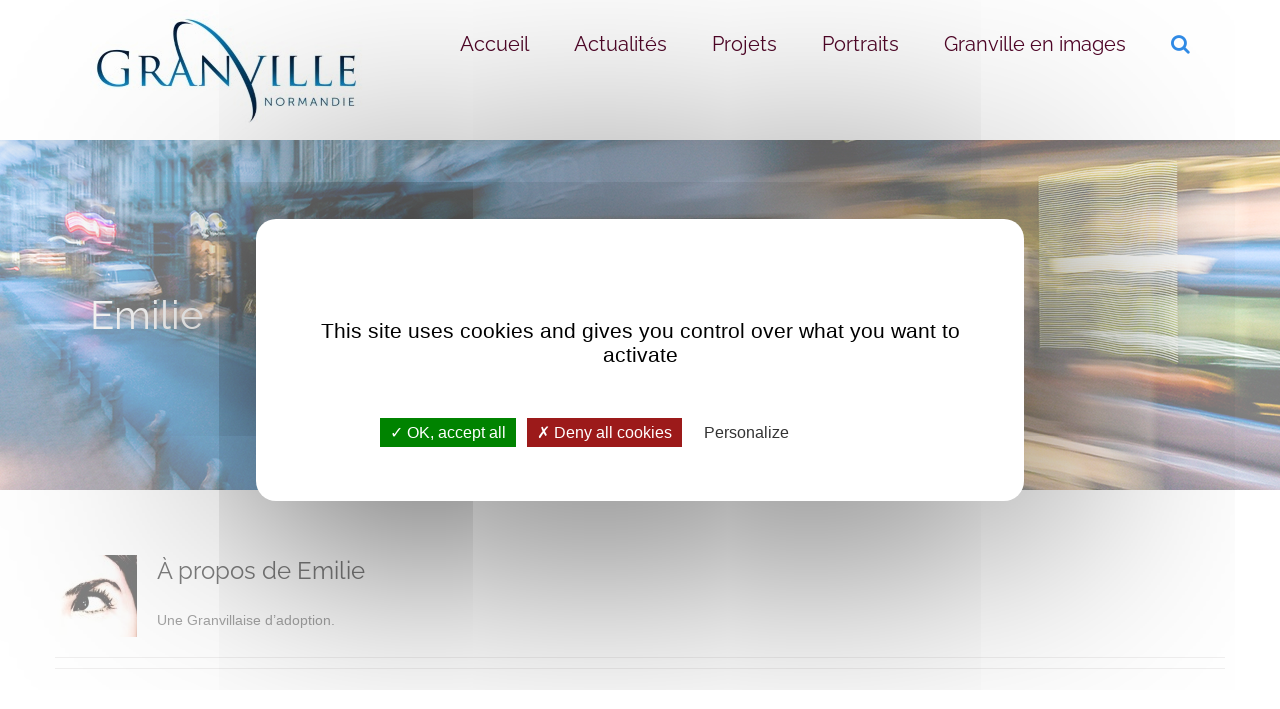

--- FILE ---
content_type: text/html; charset=UTF-8
request_url: https://www.regardsurgranville.fr/author/emilie/
body_size: 11907
content:
<!DOCTYPE html>
	
<html class="" lang="fr-FR" prefix="og: http://ogp.me/ns# fb: http://ogp.me/ns/fb#">
<head>
	<meta http-equiv="X-UA-Compatible" content="IE=edge" />

	<meta http-equiv="Content-Type" content="text/html; charset=utf-8"/>

	<meta name="test" content="wide" />

	
	<meta name="viewport" content="width=device-width, initial-scale=1" />
	<title>Emilie &#8211; Granville</title>
<meta name='robots' content='max-image-preview:large' />
<link rel='dns-prefetch' href='//s.w.org' />
<link rel="alternate" type="application/rss+xml" title="Granville &raquo; Flux" href="https://www.regardsurgranville.fr/feed/" />
<link rel="alternate" type="application/rss+xml" title="Granville &raquo; Flux des commentaires" href="https://www.regardsurgranville.fr/comments/feed/" />
					<link rel="shortcut icon" href="https://www.regardsurgranville.fr/wp-content/uploads/2017/04/Favicon-Granville-16.png" type="image/x-icon" />
		
					<!-- For iPhone -->
			<link rel="apple-touch-icon" href="https://www.regardsurgranville.fr/wp-content/uploads/2017/04/Favicon-Granville-57.png">
		
					<!-- For iPhone Retina display -->
			<link rel="apple-touch-icon" sizes="180x180" href="https://www.regardsurgranville.fr/wp-content/uploads/2017/04/Favicon-Granville-114.png">
		
					<!-- For iPad -->
			<link rel="apple-touch-icon" sizes="152x152" href="https://www.regardsurgranville.fr/wp-content/uploads/2017/04/Favicon-Granville-72.png">
		
					<!-- For iPad Retina display -->
			<link rel="apple-touch-icon" sizes="167x167" href="https://www.regardsurgranville.fr/wp-content/uploads/2017/04/Favicon-Granville-144.png">
		
		<link rel="alternate" type="application/rss+xml" title="Granville &raquo; Flux des articles écrits par Emilie" href="https://www.regardsurgranville.fr/author/emilie/feed/" />
		<script type="text/javascript">
			window._wpemojiSettings = {"baseUrl":"https:\/\/s.w.org\/images\/core\/emoji\/13.1.0\/72x72\/","ext":".png","svgUrl":"https:\/\/s.w.org\/images\/core\/emoji\/13.1.0\/svg\/","svgExt":".svg","source":{"concatemoji":"https:\/\/www.regardsurgranville.fr\/wp-includes\/js\/wp-emoji-release.min.js"}};
			!function(e,a,t){var n,r,o,i=a.createElement("canvas"),p=i.getContext&&i.getContext("2d");function s(e,t){var a=String.fromCharCode;p.clearRect(0,0,i.width,i.height),p.fillText(a.apply(this,e),0,0);e=i.toDataURL();return p.clearRect(0,0,i.width,i.height),p.fillText(a.apply(this,t),0,0),e===i.toDataURL()}function c(e){var t=a.createElement("script");t.src=e,t.defer=t.type="text/javascript",a.getElementsByTagName("head")[0].appendChild(t)}for(o=Array("flag","emoji"),t.supports={everything:!0,everythingExceptFlag:!0},r=0;r<o.length;r++)t.supports[o[r]]=function(e){if(!p||!p.fillText)return!1;switch(p.textBaseline="top",p.font="600 32px Arial",e){case"flag":return s([127987,65039,8205,9895,65039],[127987,65039,8203,9895,65039])?!1:!s([55356,56826,55356,56819],[55356,56826,8203,55356,56819])&&!s([55356,57332,56128,56423,56128,56418,56128,56421,56128,56430,56128,56423,56128,56447],[55356,57332,8203,56128,56423,8203,56128,56418,8203,56128,56421,8203,56128,56430,8203,56128,56423,8203,56128,56447]);case"emoji":return!s([10084,65039,8205,55357,56613],[10084,65039,8203,55357,56613])}return!1}(o[r]),t.supports.everything=t.supports.everything&&t.supports[o[r]],"flag"!==o[r]&&(t.supports.everythingExceptFlag=t.supports.everythingExceptFlag&&t.supports[o[r]]);t.supports.everythingExceptFlag=t.supports.everythingExceptFlag&&!t.supports.flag,t.DOMReady=!1,t.readyCallback=function(){t.DOMReady=!0},t.supports.everything||(n=function(){t.readyCallback()},a.addEventListener?(a.addEventListener("DOMContentLoaded",n,!1),e.addEventListener("load",n,!1)):(e.attachEvent("onload",n),a.attachEvent("onreadystatechange",function(){"complete"===a.readyState&&t.readyCallback()})),(n=t.source||{}).concatemoji?c(n.concatemoji):n.wpemoji&&n.twemoji&&(c(n.twemoji),c(n.wpemoji)))}(window,document,window._wpemojiSettings);
		</script>
		<style type="text/css">
img.wp-smiley,
img.emoji {
	display: inline !important;
	border: none !important;
	box-shadow: none !important;
	height: 1em !important;
	width: 1em !important;
	margin: 0 .07em !important;
	vertical-align: -0.1em !important;
	background: none !important;
	padding: 0 !important;
}
</style>
	<link rel='stylesheet' id='sbi_styles-css'  href='https://www.regardsurgranville.fr/wp-content/plugins/instagram-feed/css/sbi-styles.min.css' type='text/css' media='all' />
<link rel='stylesheet' id='mn-tarteaucitron-css'  href='https://www.regardsurgranville.fr/wp-content/plugins/mn-tarteaucitron/tarteaucitron/css/tarteaucitron.css' type='text/css' media='all' />
<link rel='stylesheet' id='mn-tarteaucitron-custom-css'  href='https://www.regardsurgranville.fr/wp-content/plugins/mn-tarteaucitron/custom.css' type='text/css' media='all' />
<link rel='stylesheet' id='bwg_fonts-css'  href='https://www.regardsurgranville.fr/wp-content/plugins/photo-gallery/css/bwg-fonts/fonts.css' type='text/css' media='all' />
<link rel='stylesheet' id='sumoselect-css'  href='https://www.regardsurgranville.fr/wp-content/plugins/photo-gallery/css/sumoselect.min.css' type='text/css' media='all' />
<link rel='stylesheet' id='mCustomScrollbar-css'  href='https://www.regardsurgranville.fr/wp-content/plugins/photo-gallery/css/jquery.mCustomScrollbar.min.css' type='text/css' media='all' />
<link rel='stylesheet' id='bwg_frontend-css'  href='https://www.regardsurgranville.fr/wp-content/plugins/photo-gallery/css/styles.min.css' type='text/css' media='all' />
<link rel='stylesheet' id='parent-style-css'  href='https://www.regardsurgranville.fr/wp-content/themes/Avada/style.css' type='text/css' media='all' />
<link rel='stylesheet' id='child-style-css'  href='https://www.regardsurgranville.fr/wp-content/themes/Avada-Child-Theme/style.css' type='text/css' media='all' />
<!--[if IE]>
<link rel='stylesheet' id='avada-IE-css'  href='https://www.regardsurgranville.fr/wp-content/themes/Avada/assets/css/dynamic/ie.min.css' type='text/css' media='all' />
<style id='avada-IE-inline-css' type='text/css'>
.avada-select-parent .select-arrow{background-color:#ffffff}
.select-arrow{background-color:#ffffff}
</style>
<![endif]-->
<link rel='stylesheet' id='fusion-dynamic-css-css'  href='https://www.regardsurgranville.fr/wp-content/uploads/fusion-styles/b3ae46e56b93083a9f6f13b1125757c6.min.css' type='text/css' media='all' />
<script type='text/javascript' src='https://www.regardsurgranville.fr/wp-includes/js/jquery/jquery.min.js' id='jquery-core-js'></script>
<script type='text/javascript' src='https://www.regardsurgranville.fr/wp-includes/js/jquery/jquery-migrate.min.js' id='jquery-migrate-js'></script>
<script type='text/javascript' src='https://www.regardsurgranville.fr/wp-content/plugins/mn-tarteaucitron/tarteaucitron/tarteaucitron.js' id='mn-tarteaucitronjs-js'></script>
<script type='text/javascript' src='https://www.regardsurgranville.fr/wp-content/plugins/mn-tarteaucitron/mn-tarteaucitron-script.js' id='mn-tarteaucitronjs-script-js'></script>
<script type='text/javascript' src='https://www.regardsurgranville.fr/wp-content/plugins/photo-gallery/js/jquery.sumoselect.min.js' id='sumoselect-js'></script>
<script type='text/javascript' src='https://www.regardsurgranville.fr/wp-content/plugins/photo-gallery/js/jquery.mobile.min.js' id='jquery-mobile-js'></script>
<script type='text/javascript' src='https://www.regardsurgranville.fr/wp-content/plugins/photo-gallery/js/jquery.mCustomScrollbar.concat.min.js' id='mCustomScrollbar-js'></script>
<script type='text/javascript' src='https://www.regardsurgranville.fr/wp-content/plugins/photo-gallery/js/jquery.fullscreen.min.js' id='jquery-fullscreen-js'></script>
<script type='text/javascript' id='bwg_frontend-js-extra'>
/* <![CDATA[ */
var bwg_objectsL10n = {"bwg_field_required":"field is required.","bwg_mail_validation":"Ce n'est pas une adresse email valide. ","bwg_search_result":"Il n'y a pas d'images correspondant \u00e0 votre recherche.","bwg_select_tag":"Select Tag","bwg_order_by":"Order By","bwg_search":"Recherche","bwg_show_ecommerce":"Show Ecommerce","bwg_hide_ecommerce":"Hide Ecommerce","bwg_show_comments":"Afficher les commentaires","bwg_hide_comments":"Masquer les commentaires","bwg_restore":"Restaurer","bwg_maximize":"Maximisez","bwg_fullscreen":"Plein \u00e9cran","bwg_exit_fullscreen":"Quitter plein \u00e9cran","bwg_search_tag":"SEARCH...","bwg_tag_no_match":"No tags found","bwg_all_tags_selected":"All tags selected","bwg_tags_selected":"tags selected","play":"Lecture","pause":"Pause","is_pro":"","bwg_play":"Lecture","bwg_pause":"Pause","bwg_hide_info":"Masquer info","bwg_show_info":"Afficher infos","bwg_hide_rating":"Masquer note","bwg_show_rating":"Afficher les classifications","ok":"Ok","cancel":"Cancel","select_all":"Select all","lazy_load":"0","lazy_loader":"https:\/\/www.regardsurgranville.fr\/wp-content\/plugins\/photo-gallery\/images\/ajax_loader.png","front_ajax":"0","bwg_tag_see_all":"see all tags","bwg_tag_see_less":"see less tags"};
/* ]]> */
</script>
<script type='text/javascript' src='https://www.regardsurgranville.fr/wp-content/plugins/photo-gallery/js/scripts.min.js' id='bwg_frontend-js'></script>
<script type='text/javascript' src='https://www.regardsurgranville.fr/wp-content/themes/Avada-Child-Theme/custom.js' id='custom-script-js'></script>

<!-- Stream WordPress user activity plugin v3.8.2 -->
<script type="text/javascript">
(function(url){
	if(/(?:Chrome\/26\.0\.1410\.63 Safari\/537\.31|WordfenceTestMonBot)/.test(navigator.userAgent)){ return; }
	var addEvent = function(evt, handler) {
		if (window.addEventListener) {
			document.addEventListener(evt, handler, false);
		} else if (window.attachEvent) {
			document.attachEvent('on' + evt, handler);
		}
	};
	var removeEvent = function(evt, handler) {
		if (window.removeEventListener) {
			document.removeEventListener(evt, handler, false);
		} else if (window.detachEvent) {
			document.detachEvent('on' + evt, handler);
		}
	};
	var evts = 'contextmenu dblclick drag dragend dragenter dragleave dragover dragstart drop keydown keypress keyup mousedown mousemove mouseout mouseover mouseup mousewheel scroll'.split(' ');
	var logHuman = function() {
		if (window.wfLogHumanRan) { return; }
		window.wfLogHumanRan = true;
		var wfscr = document.createElement('script');
		wfscr.type = 'text/javascript';
		wfscr.async = true;
		wfscr.src = url + '&r=' + Math.random();
		(document.getElementsByTagName('head')[0]||document.getElementsByTagName('body')[0]).appendChild(wfscr);
		for (var i = 0; i < evts.length; i++) {
			removeEvent(evts[i], logHuman);
		}
	};
	for (var i = 0; i < evts.length; i++) {
		addEvent(evts[i], logHuman);
	}
})('//www.regardsurgranville.fr/?wordfence_lh=1&hid=DDA0B53F7D2BB6A67CD20F9900B8EED0');
</script><style type="text/css" id="css-fb-visibility">@media screen and (max-width: 640px){body:not(.fusion-builder-ui-wireframe) .fusion-no-small-visibility{display:none !important;}body:not(.fusion-builder-ui-wireframe) .sm-text-align-center{text-align:center !important;}body:not(.fusion-builder-ui-wireframe) .sm-text-align-left{text-align:left !important;}body:not(.fusion-builder-ui-wireframe) .sm-text-align-right{text-align:right !important;}body:not(.fusion-builder-ui-wireframe) .sm-mx-auto{margin-left:auto !important;margin-right:auto !important;}body:not(.fusion-builder-ui-wireframe) .sm-ml-auto{margin-left:auto !important;}body:not(.fusion-builder-ui-wireframe) .sm-mr-auto{margin-right:auto !important;}body:not(.fusion-builder-ui-wireframe) .fusion-absolute-position-small{position:absolute;top:auto;width:100%;}}@media screen and (min-width: 641px) and (max-width: 1024px){body:not(.fusion-builder-ui-wireframe) .fusion-no-medium-visibility{display:none !important;}body:not(.fusion-builder-ui-wireframe) .md-text-align-center{text-align:center !important;}body:not(.fusion-builder-ui-wireframe) .md-text-align-left{text-align:left !important;}body:not(.fusion-builder-ui-wireframe) .md-text-align-right{text-align:right !important;}body:not(.fusion-builder-ui-wireframe) .md-mx-auto{margin-left:auto !important;margin-right:auto !important;}body:not(.fusion-builder-ui-wireframe) .md-ml-auto{margin-left:auto !important;}body:not(.fusion-builder-ui-wireframe) .md-mr-auto{margin-right:auto !important;}body:not(.fusion-builder-ui-wireframe) .fusion-absolute-position-medium{position:absolute;top:auto;width:100%;}}@media screen and (min-width: 1025px){body:not(.fusion-builder-ui-wireframe) .fusion-no-large-visibility{display:none !important;}body:not(.fusion-builder-ui-wireframe) .lg-text-align-center{text-align:center !important;}body:not(.fusion-builder-ui-wireframe) .lg-text-align-left{text-align:left !important;}body:not(.fusion-builder-ui-wireframe) .lg-text-align-right{text-align:right !important;}body:not(.fusion-builder-ui-wireframe) .lg-mx-auto{margin-left:auto !important;margin-right:auto !important;}body:not(.fusion-builder-ui-wireframe) .lg-ml-auto{margin-left:auto !important;}body:not(.fusion-builder-ui-wireframe) .lg-mr-auto{margin-right:auto !important;}body:not(.fusion-builder-ui-wireframe) .fusion-absolute-position-large{position:absolute;top:auto;width:100%;}}</style><style type="text/css" id="custom-background-css">
body.custom-background { background-image: url("https://www.regardsurgranville.fr/wp-content/uploads/2017/04/GOELAND.jpg"); background-position: left top; background-size: auto; background-repeat: repeat; background-attachment: scroll; }
</style>
	<link rel="icon" href="https://www.regardsurgranville.fr/wp-content/uploads/2017/04/cropped-Favicon-Granville-512-32x32.png" sizes="32x32" />
<link rel="icon" href="https://www.regardsurgranville.fr/wp-content/uploads/2017/04/cropped-Favicon-Granville-512-192x192.png" sizes="192x192" />
<link rel="apple-touch-icon" href="https://www.regardsurgranville.fr/wp-content/uploads/2017/04/cropped-Favicon-Granville-512-180x180.png" />
<meta name="msapplication-TileImage" content="https://www.regardsurgranville.fr/wp-content/uploads/2017/04/cropped-Favicon-Granville-512-270x270.png" />
		<script type="text/javascript">
			var doc = document.documentElement;
			doc.setAttribute( 'data-useragent', navigator.userAgent );
		</script>
		
		
	<script type="text/javascript">
		var doc = document.documentElement;
		doc.setAttribute('data-useragent', navigator.userAgent);
	</script>

	
	</head>
<body class="archive author author-emilie author-3484 custom-background fusion-image-hovers fusion-pagination-sizing fusion-button_size-large fusion-button_type-flat fusion-button_span-no avada-image-rollover-circle-yes avada-image-rollover-yes avada-image-rollover-direction-center_horiz fusion-body ltr fusion-sticky-header no-tablet-sticky-header no-mobile-sticky-header no-mobile-slidingbar avada-has-rev-slider-styles fusion-disable-outline fusion-sub-menu-fade mobile-logo-pos-left layout-wide-mode avada-has-boxed-modal-shadow-none layout-scroll-offset-full avada-has-zero-margin-offset-top fusion-top-header menu-text-align-left mobile-menu-design-modern fusion-show-pagination-text fusion-header-layout-v1 avada-responsive avada-footer-fx-bg-parallax avada-menu-highlight-style-bar fusion-search-form-classic fusion-main-menu-search-dropdown fusion-avatar-square avada-sticky-shrinkage avada-dropdown-styles avada-blog-layout-grid avada-blog-archive-layout-large avada-header-shadow-yes avada-menu-icon-position-left avada-has-megamenu-shadow avada-has-mainmenu-dropdown-divider avada-has-header-100-width avada-has-pagetitle-100-width avada-has-pagetitle-bg-full avada-has-main-nav-search-icon avada-has-breadcrumb-mobile-hidden avada-has-titlebar-bar_and_content avada-header-border-color-full-transparent avada-has-pagination-padding avada-flyout-menu-direction-fade avada-ec-views-v1">
				<div id="wrapper" class="">
		<div id="home" style="position:relative;top:1px;"></div>
				
		
			<header class="fusion-header-wrapper fusion-header-shadow">
				<div class="fusion-header-v1 fusion-logo-alignment fusion-logo-left fusion-sticky-menu- fusion-sticky-logo- fusion-mobile-logo-  fusion-mobile-menu-design-modern">
					<div class="fusion-header-sticky-height"></div>
<div class="fusion-header">
	<div class="fusion-row">
				<div class="fusion-logo" data-margin-top="10px" data-margin-bottom="10px" data-margin-left="0px" data-margin-right="0px">
				<a class="fusion-logo-link" href="https://www.regardsurgranville.fr/">
									<img src="https://www.regardsurgranville.fr/wp-content/uploads/2017/04/Logo-Granville-V2.jpg" width="273" height="120" alt="L'actualités de Granville" class="fusion-logo-1x fusion-standard-logo" />
			
							<img src="https://www.regardsurgranville.fr/wp-content/uploads/2017/04/Logo-Granville-V2.jpg" width="273" height="120" alt="Granville Retina Logo" class="fusion-standard-logo fusion-logo-2x" />
			
			<!-- mobile logo -->
			
			<!-- sticky header logo -->
					</a>
		</div>		<nav class="fusion-main-menu" aria-label="Menu principal"><ul id="menu-main-menu" class="fusion-menu"><li  id="menu-item-10896"  class="menu-item menu-item-type-post_type menu-item-object-page menu-item-home menu-item-10896"  data-item-id="10896"><a  href="https://www.regardsurgranville.fr/" class="fusion-bar-highlight"><span class="menu-text">Accueil</span></a></li><li  id="menu-item-13055"  class="menu-item menu-item-type-post_type menu-item-object-page menu-item-13055"  data-item-id="13055"><a  href="https://www.regardsurgranville.fr/blog-actus-granville/" class="fusion-bar-highlight"><span class="menu-text">Actualités</span></a></li><li  id="menu-item-42779"  class="menu-item menu-item-type-post_type menu-item-object-page menu-item-42779"  data-item-id="42779"><a  href="https://www.regardsurgranville.fr/projets-developpement-granville/" class="fusion-bar-highlight"><span class="menu-text">Projets</span></a></li><li  id="menu-item-13053"  class="menu-item menu-item-type-post_type menu-item-object-page menu-item-13053"  data-item-id="13053"><a  href="https://www.regardsurgranville.fr/presentation-habitants-granvillais/" class="fusion-bar-highlight"><span class="menu-text">Portraits</span></a></li><li  id="menu-item-13190"  class="menu-item menu-item-type-post_type menu-item-object-page menu-item-13190"  data-item-id="13190"><a  href="https://www.regardsurgranville.fr/actus-cliche/" class="fusion-bar-highlight"><span class="menu-text">Granville en images</span></a></li><li class="fusion-custom-menu-item fusion-main-menu-search"><a class="fusion-main-menu-icon fusion-bar-highlight" href="#" aria-label="Recherche" data-title="Recherche" title="Recherche" role="button" aria-expanded="false"></a><div class="fusion-custom-menu-item-contents"><form role="search" class="searchform" method="get" action="https://www.regardsurgranville.fr/">
	<div class="search-table">
		<div class="search-field">
			<input type="text" value="" name="s" class="s" placeholder="Search ..." />
		</div>
		<div class="search-button">
			<input type="submit" class="searchsubmit" value="&#xf002;" />
		</div>
	</div>
</form>
</div></li></ul></nav>	<div class="fusion-mobile-menu-icons">
							<a href="#" class="fusion-icon fusion-icon-bars" aria-label="Afficher/masquer le menu mobile" aria-expanded="false"></a>
		
		
		
			</div>

<nav class="fusion-mobile-nav-holder fusion-mobile-menu-text-align-left" aria-label="Menu principal mobile"></nav>

					</div>
</div>
				</div>
				<div class="fusion-clearfix"></div>
			</header>
					
		<div id="sliders-container">
					</div>
				
							<div class="fusion-page-title-bar fusion-page-title-bar-none fusion-page-title-bar-left">
			<div class="fusion-page-title-row">
				<div class="fusion-page-title-wrapper">
					<div class="fusion-page-title-captions">
																											<h1>Emilie</h1>

													
											</div>

																		<div class="fusion-page-title-secondary">
															</div>
									</div>
			</div>
		</div>
				
		
		
						<div id="main" class="clearfix " style="">
			<div class="fusion-row" style="">
<section id="content" class="full-width" style="width: 100%;">
	<div class="fusion-author">
	<div class="fusion-author-avatar">
		<img alt='' src='https://secure.gravatar.com/avatar/b37f275991fc58e8fe15459b19a0ecae?s=82&#038;d=mm&#038;r=g' srcset='https://secure.gravatar.com/avatar/b37f275991fc58e8fe15459b19a0ecae?s=164&#038;d=mm&#038;r=g 2x' class='avatar avatar-82 photo' height='82' width='82' />	</div>
	<div class="fusion-author-info">
		<h3 class="fusion-author-title vcard">
			À propos de <span class="fn">Emilie</span>								</h3>
		Une Granvillaise d’adoption.	</div>

	<div style="clear:both;"></div>

	<div class="fusion-author-social clearfix">
		<div class="fusion-author-tagline">
					</div>

			</div>
</div>

	<div id="posts-container" class="fusion-blog-archive fusion-blog-layout-large-wrapper fusion-clearfix">
	<div class="fusion-posts-container fusion-blog-layout-large fusion-blog-pagination fusion-blog-rollover " data-pages="21">
		
		
													<article id="post-16673" class="fusion-post-large  post fusion-clearfix post-16673 type-post status-publish format-standard has-post-thumbnail hentry category-actualites">
				
				
				
									
		<div class="fusion-flexslider flexslider fusion-flexslider-loading fusion-post-slideshow">
		<ul class="slides">
																		<li>

<div  class="fusion-image-wrapper" aria-haspopup="true">
	
	
	
		
					<img width="370" height="230" src="https://www.regardsurgranville.fr/wp-content/uploads/pole-famille.jpg" class="attachment-full size-full wp-post-image" alt="Pôle Famille à Granville" srcset="https://www.regardsurgranville.fr/wp-content/uploads/pole-famille-200x124.jpg 200w, https://www.regardsurgranville.fr/wp-content/uploads/pole-famille.jpg 370w" sizes="(max-width: 800px) 100vw, 370px" />
	

				<div class="fusion-rollover">
			<div class="fusion-rollover-content">

				
											<a class="fusion-rollover-link" href="https://www.regardsurgranville.fr/ouverture-du-pole-famille-egalite-femmes-hommes-parentalite/">Permalink</a>
					
											
													<div class="fusion-rollover-sep"></div>
						
																				<a class="fusion-rollover-gallery" href="https://www.regardsurgranville.fr/wp-content/uploads/pole-famille.jpg" data-id="16673" data-rel="iLightbox[gallery]" data-title="Pôle Famille à Granville" data-caption="Pôle Famille à Granville">Gallery</a>															
				
				
				
				
				
							</div>
		</div>
		
	
</div>
</li>
																																																																														</ul>
	</div>
				
				
				
				<div class="fusion-post-content post-content">
					<h2 class="entry-title fusion-post-title"><a href="https://www.regardsurgranville.fr/ouverture-du-pole-famille-egalite-femmes-hommes-parentalite/">Ouverture du Pôle Famille, Egalité Femmes Hommes, Parentalité</a></h2>
										
					<div class="fusion-post-content-container">
						<p> Le Pôle Famille ouvre ses portes pour accueillir familles, femmes et hommes [...]</p>					</div>
				</div>

				
																			<div class="fusion-meta-info">
																						<div class="fusion-alignleft">Par <span class="vcard"><span class="fn"><a href="https://www.regardsurgranville.fr/author/emilie/" title="Articles par Emilie" rel="author">Emilie</a></span></span><span class="fusion-inline-sep">|</span><span class="updated rich-snippet-hidden">2023-09-07T10:51:11+02:00</span><span>07 Sep 2023</span><span class="fusion-inline-sep">|</span><a href="https://www.regardsurgranville.fr/category/actualites/" rel="category tag">Actualités</a><span class="fusion-inline-sep">|</span></div>							
																														<div class="fusion-alignright">
									<a href="https://www.regardsurgranville.fr/ouverture-du-pole-famille-egalite-femmes-hommes-parentalite/" class="fusion-read-more" aria-label="En savoir plus sur Ouverture du Pôle Famille, Egalité Femmes Hommes, Parentalité">
										Lire la suite									</a>
								</div>
													</div>
									
				
							</article>

			
											<article id="post-50460" class="fusion-post-large  post fusion-clearfix post-50460 type-post status-publish format-standard has-post-thumbnail hentry category-actualites">
				
				
				
									
		<div class="fusion-flexslider flexslider fusion-flexslider-loading fusion-post-slideshow">
		<ul class="slides">
																		<li>

<div  class="fusion-image-wrapper" aria-haspopup="true">
	
	
	
		
					<img width="370" height="230" src="https://www.regardsurgranville.fr/wp-content/uploads/Ecole-polaire.jpg" class="attachment-full size-full wp-post-image" alt="Ecole polaire" srcset="https://www.regardsurgranville.fr/wp-content/uploads/Ecole-polaire-200x124.jpg 200w, https://www.regardsurgranville.fr/wp-content/uploads/Ecole-polaire.jpg 370w" sizes="(max-width: 800px) 100vw, 370px" />
	

				<div class="fusion-rollover">
			<div class="fusion-rollover-content">

				
											<a class="fusion-rollover-link" href="https://www.regardsurgranville.fr/lecole-polaire-debarque-a-granville/">Permalink</a>
					
											
													<div class="fusion-rollover-sep"></div>
						
																				<a class="fusion-rollover-gallery" href="https://www.regardsurgranville.fr/wp-content/uploads/Ecole-polaire.jpg" data-id="50460" data-rel="iLightbox[gallery]" data-title="Ecole polaire" data-caption="Ecole polaire Marité Granville">Gallery</a>															
				
				
				
				
				
							</div>
		</div>
		
	
</div>
</li>
																																																																														</ul>
	</div>
				
				
				
				<div class="fusion-post-content post-content">
					<h2 class="entry-title fusion-post-title"><a href="https://www.regardsurgranville.fr/lecole-polaire-debarque-a-granville/">L&rsquo;Ecole Polaire débarque à Granville !</a></h2>
										
					<div class="fusion-post-content-container">
						<p> L’École Polaire du fonds de dotation Le Français, témoin des pôles, jette [...]</p>					</div>
				</div>

				
																			<div class="fusion-meta-info">
																						<div class="fusion-alignleft">Par <span class="vcard"><span class="fn"><a href="https://www.regardsurgranville.fr/author/emilie/" title="Articles par Emilie" rel="author">Emilie</a></span></span><span class="fusion-inline-sep">|</span><span class="updated rich-snippet-hidden">2023-09-07T09:46:59+02:00</span><span>07 Sep 2023</span><span class="fusion-inline-sep">|</span><a href="https://www.regardsurgranville.fr/category/actualites/" rel="category tag">Actualités</a><span class="fusion-inline-sep">|</span></div>							
																														<div class="fusion-alignright">
									<a href="https://www.regardsurgranville.fr/lecole-polaire-debarque-a-granville/" class="fusion-read-more" aria-label="En savoir plus sur L&rsquo;Ecole Polaire débarque à Granville !">
										Lire la suite									</a>
								</div>
													</div>
									
				
							</article>

			
											<article id="post-53767" class="fusion-post-large  post fusion-clearfix post-53767 type-post status-publish format-standard has-post-thumbnail hentry category-actualites">
				
				
				
									
		<div class="fusion-flexslider flexslider fusion-flexslider-loading fusion-post-slideshow">
		<ul class="slides">
																		<li>

<div  class="fusion-image-wrapper" aria-haspopup="true">
	
	
	
		
					<img width="370" height="230" src="https://www.regardsurgranville.fr/wp-content/uploads/Visite-commentee-MamRA0©B.CROISY-Colll.-Ville-de-Granville.jpg" class="attachment-full size-full wp-post-image" alt="MamRA visite commentée Lalanne" srcset="https://www.regardsurgranville.fr/wp-content/uploads/Visite-commentee-MamRA0©B.CROISY-Colll.-Ville-de-Granville-200x124.jpg 200w, https://www.regardsurgranville.fr/wp-content/uploads/Visite-commentee-MamRA0©B.CROISY-Colll.-Ville-de-Granville.jpg 370w" sizes="(max-width: 800px) 100vw, 370px" />
	

				<div class="fusion-rollover">
			<div class="fusion-rollover-content">

				
											<a class="fusion-rollover-link" href="https://www.regardsurgranville.fr/les-derniers-jours-du-mamra-sous-le-signe-des-animaux/">Permalink</a>
					
											
													<div class="fusion-rollover-sep"></div>
						
																				<a class="fusion-rollover-gallery" href="https://www.regardsurgranville.fr/wp-content/uploads/Visite-commentee-MamRA0©B.CROISY-Colll.-Ville-de-Granville.jpg" data-id="53767" data-rel="iLightbox[gallery]" data-title="MamRA visite commentée Lalanne" data-caption="MamRA visite commentée Lalanne">Gallery</a>															
				
				
				
				
				
							</div>
		</div>
		
	
</div>
</li>
																																																																														</ul>
	</div>
				
				
				
				<div class="fusion-post-content post-content">
					<h2 class="entry-title fusion-post-title"><a href="https://www.regardsurgranville.fr/les-derniers-jours-du-mamra-sous-le-signe-des-animaux/">Les derniers jours du MamRA sous le signe des animaux !</a></h2>
										
					<div class="fusion-post-content-container">
						<p> Il ne reste plus que quelques semaines pour découvrir les expositions du [...]</p>					</div>
				</div>

				
																			<div class="fusion-meta-info">
																						<div class="fusion-alignleft">Par <span class="vcard"><span class="fn"><a href="https://www.regardsurgranville.fr/author/emilie/" title="Articles par Emilie" rel="author">Emilie</a></span></span><span class="fusion-inline-sep">|</span><span class="updated rich-snippet-hidden">2023-09-07T09:36:53+02:00</span><span>20 Oct 2022</span><span class="fusion-inline-sep">|</span><a href="https://www.regardsurgranville.fr/category/actualites/" rel="category tag">Actualités</a><span class="fusion-inline-sep">|</span></div>							
																														<div class="fusion-alignright">
									<a href="https://www.regardsurgranville.fr/les-derniers-jours-du-mamra-sous-le-signe-des-animaux/" class="fusion-read-more" aria-label="En savoir plus sur Les derniers jours du MamRA sous le signe des animaux !">
										Lire la suite									</a>
								</div>
													</div>
									
				
							</article>

			
											<article id="post-53699" class="fusion-post-large  post fusion-clearfix post-53699 type-post status-publish format-standard has-post-thumbnail hentry category-actualites">
				
				
				
									
		<div class="fusion-flexslider flexslider fusion-flexslider-loading fusion-post-slideshow">
		<ul class="slides">
																		<li>

<div  class="fusion-image-wrapper" aria-haspopup="true">
	
	
	
		
					<img width="370" height="230" src="https://www.regardsurgranville.fr/wp-content/uploads/Marche-Noel2.jpg" class="attachment-full size-full wp-post-image" alt="Marché Noel" srcset="https://www.regardsurgranville.fr/wp-content/uploads/Marche-Noel2-200x124.jpg 200w, https://www.regardsurgranville.fr/wp-content/uploads/Marche-Noel2.jpg 370w" sizes="(max-width: 800px) 100vw, 370px" />
	

				<div class="fusion-rollover">
			<div class="fusion-rollover-content">

				
											<a class="fusion-rollover-link" href="https://www.regardsurgranville.fr/marche-de-noel-lappel-a-candidature-est-en-ligne/">Permalink</a>
					
											
													<div class="fusion-rollover-sep"></div>
						
																				<a class="fusion-rollover-gallery" href="https://www.regardsurgranville.fr/wp-content/uploads/Marche-Noel2.jpg" data-id="53699" data-rel="iLightbox[gallery]" data-title="Marché Noel" data-caption="Marché de noel 2021 Granville">Gallery</a>															
				
				
				
				
				
							</div>
		</div>
		
	
</div>
</li>
																																																																														</ul>
	</div>
				
				
				
				<div class="fusion-post-content post-content">
					<h2 class="entry-title fusion-post-title"><a href="https://www.regardsurgranville.fr/marche-de-noel-lappel-a-candidature-est-en-ligne/">Marché de Noël, l&rsquo;appel à candidature est en ligne !</a></h2>
										
					<div class="fusion-post-content-container">
						<p> Suite au succès du marché de Noël 2021 - place Pléville Le [...]</p>					</div>
				</div>

				
																			<div class="fusion-meta-info">
																						<div class="fusion-alignleft">Par <span class="vcard"><span class="fn"><a href="https://www.regardsurgranville.fr/author/emilie/" title="Articles par Emilie" rel="author">Emilie</a></span></span><span class="fusion-inline-sep">|</span><span class="updated rich-snippet-hidden">2023-08-31T14:47:23+02:00</span><span>14 Oct 2022</span><span class="fusion-inline-sep">|</span><a href="https://www.regardsurgranville.fr/category/actualites/" rel="category tag">Actualités</a><span class="fusion-inline-sep">|</span></div>							
																														<div class="fusion-alignright">
									<a href="https://www.regardsurgranville.fr/marche-de-noel-lappel-a-candidature-est-en-ligne/" class="fusion-read-more" aria-label="En savoir plus sur Marché de Noël, l&rsquo;appel à candidature est en ligne !">
										Lire la suite									</a>
								</div>
													</div>
									
				
							</article>

			
											<article id="post-53671" class="fusion-post-large  post fusion-clearfix post-53671 type-post status-publish format-standard has-post-thumbnail hentry category-actualites">
				
				
				
									
		<div class="fusion-flexslider flexslider fusion-flexslider-loading fusion-post-slideshow">
		<ul class="slides">
																		<li>

<div  class="fusion-image-wrapper" aria-haspopup="true">
	
	
	
		
					<img width="771" height="479" src="https://www.regardsurgranville.fr/wp-content/uploads/Slide-mairie-Granville-2022-prolongation.jpg" class="attachment-full size-full wp-post-image" alt="" srcset="https://www.regardsurgranville.fr/wp-content/uploads/Slide-mairie-Granville-2022-prolongation-200x124.jpg 200w, https://www.regardsurgranville.fr/wp-content/uploads/Slide-mairie-Granville-2022-prolongation-400x249.jpg 400w, https://www.regardsurgranville.fr/wp-content/uploads/Slide-mairie-Granville-2022-prolongation-600x373.jpg 600w, https://www.regardsurgranville.fr/wp-content/uploads/Slide-mairie-Granville-2022-prolongation.jpg 771w" sizes="(max-width: 800px) 100vw, 771px" />
	

				<div class="fusion-rollover">
			<div class="fusion-rollover-content">

				
											<a class="fusion-rollover-link" href="https://www.regardsurgranville.fr/lexposition-chapeaux-dior-est-prolongee-au-musee-christian-dior/">Permalink</a>
					
											
													<div class="fusion-rollover-sep"></div>
						
																				<a class="fusion-rollover-gallery" href="https://www.regardsurgranville.fr/wp-content/uploads/Slide-mairie-Granville-2022-prolongation.jpg" data-id="53671" data-rel="iLightbox[gallery]" data-title="Slide mairie Granville 2022 prolongation" data-caption="">Gallery</a>															
				
				
				
				
				
							</div>
		</div>
		
	
</div>
</li>
																																																																														</ul>
	</div>
				
				
				
				<div class="fusion-post-content post-content">
					<h2 class="entry-title fusion-post-title"><a href="https://www.regardsurgranville.fr/lexposition-chapeaux-dior-est-prolongee-au-musee-christian-dior/">L’exposition « Chapeaux Dior ! » est prolongée au Musée Christian Dior</a></h2>
										
					<div class="fusion-post-content-container">
						<p> Celles et ceux qui ont n’ont pas encore découvert l’exposition « Chapeaux [...]</p>					</div>
				</div>

				
																			<div class="fusion-meta-info">
																						<div class="fusion-alignleft">Par <span class="vcard"><span class="fn"><a href="https://www.regardsurgranville.fr/author/emilie/" title="Articles par Emilie" rel="author">Emilie</a></span></span><span class="fusion-inline-sep">|</span><span class="updated rich-snippet-hidden">2023-08-31T14:47:35+02:00</span><span>12 Oct 2022</span><span class="fusion-inline-sep">|</span><a href="https://www.regardsurgranville.fr/category/actualites/" rel="category tag">Actualités</a><span class="fusion-inline-sep">|</span></div>							
																														<div class="fusion-alignright">
									<a href="https://www.regardsurgranville.fr/lexposition-chapeaux-dior-est-prolongee-au-musee-christian-dior/" class="fusion-read-more" aria-label="En savoir plus sur L’exposition « Chapeaux Dior ! » est prolongée au Musée Christian Dior">
										Lire la suite									</a>
								</div>
													</div>
									
				
							</article>

			
											<article id="post-53473" class="fusion-post-large  post fusion-clearfix post-53473 type-post status-publish format-standard has-post-thumbnail hentry category-actualites">
				
				
				
									
		<div class="fusion-flexslider flexslider fusion-flexslider-loading fusion-post-slideshow">
		<ul class="slides">
																		<li>

<div  class="fusion-image-wrapper" aria-haspopup="true">
	
	
	
		
					<img width="370" height="230" src="https://www.regardsurgranville.fr/wp-content/uploads/slide-lescale-en-afrique-copie.jpg" class="attachment-full size-full wp-post-image" alt="" srcset="https://www.regardsurgranville.fr/wp-content/uploads/slide-lescale-en-afrique-copie-200x124.jpg 200w, https://www.regardsurgranville.fr/wp-content/uploads/slide-lescale-en-afrique-copie.jpg 370w" sizes="(max-width: 800px) 100vw, 370px" />
	

				<div class="fusion-rollover">
			<div class="fusion-rollover-content">

				
											<a class="fusion-rollover-link" href="https://www.regardsurgranville.fr/lafrique-en-escale-a-granville-du-21-septembre-au-2-octobre/">Permalink</a>
					
											
													<div class="fusion-rollover-sep"></div>
						
																				<a class="fusion-rollover-gallery" href="https://www.regardsurgranville.fr/wp-content/uploads/slide-lescale-en-afrique-copie.jpg" data-id="53473" data-rel="iLightbox[gallery]" data-title="slide l'escale en afrique copie" data-caption="">Gallery</a>															
				
				
				
				
				
							</div>
		</div>
		
	
</div>
</li>
																																																																														</ul>
	</div>
				
				
				
				<div class="fusion-post-content post-content">
					<h2 class="entry-title fusion-post-title"><a href="https://www.regardsurgranville.fr/lafrique-en-escale-a-granville-du-21-septembre-au-2-octobre/">L&rsquo;Afrique en escale à Granville du 21 septembre au 2 octobre !</a></h2>
										
					<div class="fusion-post-content-container">
						<p> A l'initiative de XALEYE SÉNÉGAL et de L'ARBRE À PALABRES, la première [...]</p>					</div>
				</div>

				
																			<div class="fusion-meta-info">
																						<div class="fusion-alignleft">Par <span class="vcard"><span class="fn"><a href="https://www.regardsurgranville.fr/author/emilie/" title="Articles par Emilie" rel="author">Emilie</a></span></span><span class="fusion-inline-sep">|</span><span class="updated rich-snippet-hidden">2023-08-31T14:47:45+02:00</span><span>19 Sep 2022</span><span class="fusion-inline-sep">|</span><a href="https://www.regardsurgranville.fr/category/actualites/" rel="category tag">Actualités</a><span class="fusion-inline-sep">|</span></div>							
																														<div class="fusion-alignright">
									<a href="https://www.regardsurgranville.fr/lafrique-en-escale-a-granville-du-21-septembre-au-2-octobre/" class="fusion-read-more" aria-label="En savoir plus sur L&rsquo;Afrique en escale à Granville du 21 septembre au 2 octobre !">
										Lire la suite									</a>
								</div>
													</div>
									
				
							</article>

			
											<article id="post-53451" class="fusion-post-large  post fusion-clearfix post-53451 type-post status-publish format-standard has-post-thumbnail hentry category-actualites">
				
				
				
									
		<div class="fusion-flexslider flexslider fusion-flexslider-loading fusion-post-slideshow">
		<ul class="slides">
																		<li>

<div  class="fusion-image-wrapper" aria-haspopup="true">
	
	
	
		
					<img width="370" height="230" src="https://www.regardsurgranville.fr/wp-content/uploads/Chantier-MagH.jpg" class="attachment-full size-full wp-post-image" alt="chantier-école de 2019, © Benoit Croisy, coll. Ville de Granville" srcset="https://www.regardsurgranville.fr/wp-content/uploads/Chantier-MagH-200x124.jpg 200w, https://www.regardsurgranville.fr/wp-content/uploads/Chantier-MagH.jpg 370w" sizes="(max-width: 800px) 100vw, 370px" />
	

				<div class="fusion-rollover">
			<div class="fusion-rollover-content">

				
											<a class="fusion-rollover-link" href="https://www.regardsurgranville.fr/les-granvillais-invites-a-proposer-le-titre-de-lexposition-2023-du-mamra/">Permalink</a>
					
											
													<div class="fusion-rollover-sep"></div>
						
																				<a class="fusion-rollover-gallery" href="https://www.regardsurgranville.fr/wp-content/uploads/Chantier-MagH.jpg" data-id="53451" data-rel="iLightbox[gallery]" data-title="chantier-école de 2019, © Benoit Croisy, coll. Ville de Granville" data-caption="chantier-école de 2019, © Benoit Croisy, coll. Ville de Granville">Gallery</a>															
				
				
				
				
				
							</div>
		</div>
		
	
</div>
</li>
																																																																														</ul>
	</div>
				
				
				
				<div class="fusion-post-content post-content">
					<h2 class="entry-title fusion-post-title"><a href="https://www.regardsurgranville.fr/les-granvillais-invites-a-proposer-le-titre-de-lexposition-2023-du-mamra/">Les Granvillais invités à proposer le titre de l’exposition 2023 du MamRA!</a></h2>
										
					<div class="fusion-post-content-container">
						<p> Durant l'automne, l'équipe des musées invite les Granvillais à proposer le titre [...]</p>					</div>
				</div>

				
																			<div class="fusion-meta-info">
																						<div class="fusion-alignleft">Par <span class="vcard"><span class="fn"><a href="https://www.regardsurgranville.fr/author/emilie/" title="Articles par Emilie" rel="author">Emilie</a></span></span><span class="fusion-inline-sep">|</span><span class="updated rich-snippet-hidden">2023-08-31T14:47:56+02:00</span><span>19 Sep 2022</span><span class="fusion-inline-sep">|</span><a href="https://www.regardsurgranville.fr/category/actualites/" rel="category tag">Actualités</a><span class="fusion-inline-sep">|</span></div>							
																														<div class="fusion-alignright">
									<a href="https://www.regardsurgranville.fr/les-granvillais-invites-a-proposer-le-titre-de-lexposition-2023-du-mamra/" class="fusion-read-more" aria-label="En savoir plus sur Les Granvillais invités à proposer le titre de l’exposition 2023 du MamRA!">
										Lire la suite									</a>
								</div>
													</div>
									
				
							</article>

			
											<article id="post-53401" class="fusion-post-large  post fusion-clearfix post-53401 type-post status-publish format-standard has-post-thumbnail hentry category-actualites">
				
				
				
									
		<div class="fusion-flexslider flexslider fusion-flexslider-loading fusion-post-slideshow">
		<ul class="slides">
																		<li>

<div  class="fusion-image-wrapper" aria-haspopup="true">
	
	
	
		
					<img width="370" height="230" src="https://www.regardsurgranville.fr/wp-content/uploads/Mediatheque-Granville-1.jpg" class="attachment-full size-full wp-post-image" alt="Mediathèque Charles de la Morandière Granville" srcset="https://www.regardsurgranville.fr/wp-content/uploads/Mediatheque-Granville-1-200x124.jpg 200w, https://www.regardsurgranville.fr/wp-content/uploads/Mediatheque-Granville-1.jpg 370w" sizes="(max-width: 800px) 100vw, 370px" />
	

				<div class="fusion-rollover">
			<div class="fusion-rollover-content">

				
											<a class="fusion-rollover-link" href="https://www.regardsurgranville.fr/le-deploiement-de-la-bibliotheque-patrimoniale-numerique-se-poursuit/">Permalink</a>
					
											
													<div class="fusion-rollover-sep"></div>
						
																				<a class="fusion-rollover-gallery" href="https://www.regardsurgranville.fr/wp-content/uploads/Mediatheque-Granville-1.jpg" data-id="53401" data-rel="iLightbox[gallery]" data-title="Mediatheque Granville" data-caption="Mediathèque Charles de la Morandière Granville">Gallery</a>															
				
				
				
				
				
							</div>
		</div>
		
	
</div>
</li>
																																																																														</ul>
	</div>
				
				
				
				<div class="fusion-post-content post-content">
					<h2 class="entry-title fusion-post-title"><a href="https://www.regardsurgranville.fr/le-deploiement-de-la-bibliotheque-patrimoniale-numerique-se-poursuit/">Le déploiement de la bibliothèque patrimoniale numérique se poursuit</a></h2>
										
					<div class="fusion-post-content-container">
						<p> La Médiathèque Charles de la Morandière à Granville poursuit le déploiement de [...]</p>					</div>
				</div>

				
																			<div class="fusion-meta-info">
																						<div class="fusion-alignleft">Par <span class="vcard"><span class="fn"><a href="https://www.regardsurgranville.fr/author/emilie/" title="Articles par Emilie" rel="author">Emilie</a></span></span><span class="fusion-inline-sep">|</span><span class="updated rich-snippet-hidden">2023-08-31T14:48:10+02:00</span><span>12 Sep 2022</span><span class="fusion-inline-sep">|</span><a href="https://www.regardsurgranville.fr/category/actualites/" rel="category tag">Actualités</a><span class="fusion-inline-sep">|</span></div>							
																														<div class="fusion-alignright">
									<a href="https://www.regardsurgranville.fr/le-deploiement-de-la-bibliotheque-patrimoniale-numerique-se-poursuit/" class="fusion-read-more" aria-label="En savoir plus sur Le déploiement de la bibliothèque patrimoniale numérique se poursuit">
										Lire la suite									</a>
								</div>
													</div>
									
				
							</article>

			
											<article id="post-53275" class="fusion-post-large  post fusion-clearfix post-53275 type-post status-publish format-standard has-post-thumbnail hentry category-actualites">
				
				
				
									
		<div class="fusion-flexslider flexslider fusion-flexslider-loading fusion-post-slideshow">
		<ul class="slides">
																		<li>

<div  class="fusion-image-wrapper" aria-haspopup="true">
	
	
	
		
					<img width="370" height="230" src="https://www.regardsurgranville.fr/wp-content/uploads/Guide-du-sport-1.jpg" class="attachment-full size-full wp-post-image" alt="" srcset="https://www.regardsurgranville.fr/wp-content/uploads/Guide-du-sport-1-200x124.jpg 200w, https://www.regardsurgranville.fr/wp-content/uploads/Guide-du-sport-1.jpg 370w" sizes="(max-width: 800px) 100vw, 370px" />
	

				<div class="fusion-rollover">
			<div class="fusion-rollover-content">

				
											<a class="fusion-rollover-link" href="https://www.regardsurgranville.fr/vive-la-rentree-associative/">Permalink</a>
					
											
													<div class="fusion-rollover-sep"></div>
						
																				<a class="fusion-rollover-gallery" href="https://www.regardsurgranville.fr/wp-content/uploads/Guide-du-sport-1.jpg" data-id="53275" data-rel="iLightbox[gallery]" data-title="Guide du sport" data-caption="">Gallery</a>															
				
				
				
				
				
							</div>
		</div>
		
	
</div>
</li>
																																																																														</ul>
	</div>
				
				
				
				<div class="fusion-post-content post-content">
					<h2 class="entry-title fusion-post-title"><a href="https://www.regardsurgranville.fr/vive-la-rentree-associative/">Vive la rentrée associative !</a></h2>
										
					<div class="fusion-post-content-container">
						<p> Les associations granvillaises ont fait leur rentrée dimanche 4 septembre 2022 à [...]</p>					</div>
				</div>

				
																			<div class="fusion-meta-info">
																						<div class="fusion-alignleft">Par <span class="vcard"><span class="fn"><a href="https://www.regardsurgranville.fr/author/emilie/" title="Articles par Emilie" rel="author">Emilie</a></span></span><span class="fusion-inline-sep">|</span><span class="updated rich-snippet-hidden">2023-08-31T14:48:39+02:00</span><span>07 Sep 2022</span><span class="fusion-inline-sep">|</span><a href="https://www.regardsurgranville.fr/category/actualites/" rel="category tag">Actualités</a><span class="fusion-inline-sep">|</span></div>							
																														<div class="fusion-alignright">
									<a href="https://www.regardsurgranville.fr/vive-la-rentree-associative/" class="fusion-read-more" aria-label="En savoir plus sur Vive la rentrée associative !">
										Lire la suite									</a>
								</div>
													</div>
									
				
							</article>

			
											<article id="post-53189" class="fusion-post-large  post fusion-clearfix post-53189 type-post status-publish format-standard has-post-thumbnail hentry category-actualites">
				
				
				
									
		<div class="fusion-flexslider flexslider fusion-flexslider-loading fusion-post-slideshow">
		<ul class="slides">
																		<li>

<div  class="fusion-image-wrapper" aria-haspopup="true">
	
	
	
		
					<img width="370" height="230" src="https://www.regardsurgranville.fr/wp-content/uploads/visuel-saison-archipel.jpg" class="attachment-full size-full wp-post-image" alt="" srcset="https://www.regardsurgranville.fr/wp-content/uploads/visuel-saison-archipel-200x124.jpg 200w, https://www.regardsurgranville.fr/wp-content/uploads/visuel-saison-archipel.jpg 370w" sizes="(max-width: 800px) 100vw, 370px" />
	

				<div class="fusion-rollover">
			<div class="fusion-rollover-content">

				
											<a class="fusion-rollover-link" href="https://www.regardsurgranville.fr/lancement-de-la-saison-culturelle-2022-2023-du-theatre-de-larchipel/">Permalink</a>
					
											
													<div class="fusion-rollover-sep"></div>
						
																				<a class="fusion-rollover-gallery" href="https://www.regardsurgranville.fr/wp-content/uploads/visuel-saison-archipel.jpg" data-id="53189" data-rel="iLightbox[gallery]" data-title="visuel saison archipel" data-caption="">Gallery</a>															
				
				
				
				
				
							</div>
		</div>
		
	
</div>
</li>
																																																																														</ul>
	</div>
				
				
				
				<div class="fusion-post-content post-content">
					<h2 class="entry-title fusion-post-title"><a href="https://www.regardsurgranville.fr/lancement-de-la-saison-culturelle-2022-2023-du-theatre-de-larchipel/">Lancement de la saison culturelle 2022-2023 du théâtre de L&rsquo;Archipel</a></h2>
										
					<div class="fusion-post-content-container">
						<p> En cette rentrée 2022, l'équipe de L'Archipel dévoile la programmation culturelle de [...]</p>					</div>
				</div>

				
																			<div class="fusion-meta-info">
																						<div class="fusion-alignleft">Par <span class="vcard"><span class="fn"><a href="https://www.regardsurgranville.fr/author/emilie/" title="Articles par Emilie" rel="author">Emilie</a></span></span><span class="fusion-inline-sep">|</span><span class="updated rich-snippet-hidden">2023-08-31T14:48:44+02:00</span><span>29 Août 2022</span><span class="fusion-inline-sep">|</span><a href="https://www.regardsurgranville.fr/category/actualites/" rel="category tag">Actualités</a><span class="fusion-inline-sep">|</span></div>							
																														<div class="fusion-alignright">
									<a href="https://www.regardsurgranville.fr/lancement-de-la-saison-culturelle-2022-2023-du-theatre-de-larchipel/" class="fusion-read-more" aria-label="En savoir plus sur Lancement de la saison culturelle 2022-2023 du théâtre de L&rsquo;Archipel">
										Lire la suite									</a>
								</div>
													</div>
									
				
							</article>

			
		
		
	</div>

			<div class="pagination clearfix"><span class="current">1</span><a href="https://www.regardsurgranville.fr/author/emilie/page/2/" class="inactive">2</a><a class="pagination-next" rel="next" href="https://www.regardsurgranville.fr/author/emilie/page/2/"><span class="page-text">Suivant</span><span class="page-next"></span></a></div><div class="fusion-clearfix"></div></div>
</section>
									
				</div>  <!-- fusion-row -->
			</div>  <!-- #main -->
			<div class="fusion-footer">						<footer class="fusion-footer-widget-area fusion-widget-area fusion-footer-widget-area-center">
							<div class="fusion-row">
								<div class="fusion-columns fusion-columns-3 fusion-widget-area">

									<div class="fusion-column col-lg-4 col-md-4 col-sm-4"></div><div class="fusion-column col-lg-4 col-md-4 col-sm-4"><section id="text-5" class="fusion-footer-widget-column widget widget_text">			<div class="textwidget"><center><a href="https://www.regardsurgranville.fr/les-auteurs/"><img src="https://www.regardsurgranville.fr/wp-content/uploads/2017/04/Bouton_Auteurs_corail.png" alt="Les auteurs du blog" /></a> <a href="https://www.regardsurgranville.fr/nous-contacter/"><img src="https://www.regardsurgranville.fr/wp-content/uploads/2017/04/Bouton_Contact_corail.png" alt="Contacter Granville"></a></center></div>
		<div style="clear:both;"></div></section></div><div class="fusion-column fusion-column-last col-lg-4 col-md-4 col-sm-4"><section id="text-4" class="fusion-footer-widget-column widget widget_text">			<div class="textwidget"><center><a href="https://www.facebook.com/GranvilleNormandie50/?fref=ts" target="_blank" rel="noopener"><img src="https://www.regardsurgranville.fr/wp-content/uploads/2017/04/Granville-sur-Facebook-v2.png" alt="Granville sur Facebook" /></a> <a href="https://www.instagram.com/granvillenormandie/" target="_blank" rel="noopener"><img src="https://www.regardsurgranville.fr/wp-content/uploads/2017/04/Granville-sur-Instagram-v2.png" alt="Granville sur Instagram"></a></center></div>
		<div style="clear:both;"></div></section></div>
									<div class="fusion-clearfix"></div>
								</div> <!-- fusion-columns -->
							</div> <!-- fusion-row -->
						</footer> <!-- fusion-footer-widget-area -->
											<footer id="footer" class="fusion-footer-copyright-area">
							<div class="fusion-row">
								<div class="fusion-copyright-content">

									<div class="fusion-copyright-notice">
		<div>
		© Copyright 2017 - <script>document.write(new Date().getFullYear());</script>   |   by <a href='https://www.okki.fr/' target='_blank'>OKKI</a>   |   Tous droits réservés   |   <a href='https://www.regardsurgranville.fr/mentions-legales/'>Mentions légales</a>   |   <a href='https://www.regardsurgranville.fr/plan-du-site/'>Plan du site</a>   |   <a href="https://www.regardsurgranville.fr/regles-de-publications/">Règles de publication</a>	</div>
</div>

								</div> <!-- fusion-fusion-copyright-content -->
							</div> <!-- fusion-row -->
						</footer> <!-- #footer -->
								</div> <!-- fusion-footer -->
						</div> <!-- wrapper -->

		
		<a class="fusion-one-page-text-link fusion-page-load-link"></a>

		<!-- W3TC-include-js-head -->

		<!-- Instagram Feed JS -->
<script type="text/javascript">
var sbiajaxurl = "https://www.regardsurgranville.fr/wp-admin/admin-ajax.php";
</script>
<script type='text/javascript' src='https://www.regardsurgranville.fr/wp-includes/js/dist/vendor/regenerator-runtime.min.js' id='regenerator-runtime-js'></script>
<script type='text/javascript' src='https://www.regardsurgranville.fr/wp-includes/js/dist/vendor/wp-polyfill.min.js' id='wp-polyfill-js'></script>
<script type='text/javascript' id='contact-form-7-js-extra'>
/* <![CDATA[ */
var wpcf7 = {"api":{"root":"https:\/\/www.regardsurgranville.fr\/wp-json\/","namespace":"contact-form-7\/v1"}};
/* ]]> */
</script>
<script type='text/javascript' src='https://www.regardsurgranville.fr/wp-content/plugins/contact-form-7/includes/js/index.js' id='contact-form-7-js'></script>
<script type='text/javascript' id='la_sentinelle_frontend_js-js-extra'>
/* <![CDATA[ */
var la_sentinelle_frontend_script = {"honeypot":"la_sentinelle_0f42b0b9c751d9fbdbdc5c68bdcd2f5a","honeypot2":"la_sentinelle_28d22ef9a0bb95e76dbcf410fe802dd1","timeout":"la_sentinelle_050504ed00aa35ed4c9d92a1ac2de2d1","timeout2":"la_sentinelle_96d6f3f9e4923307caa8f0b21da707db"};
/* ]]> */
</script>
<script type='text/javascript' src='https://www.regardsurgranville.fr/wp-content/plugins/la-sentinelle-antispam/spamfilters/js/la-sentinelle-frontend.js' id='la_sentinelle_frontend_js-js'></script>
<script type='text/javascript' src='https://www.regardsurgranville.fr/wp-content/plugins/mn-tarteaucitron/mn-tarteaucitron-script-services.js' id='mn-tarteaucitronjs-script-services-js'></script>
<script type='text/javascript' src='https://www.regardsurgranville.fr/wp-includes/js/wp-embed.min.js' id='wp-embed-js'></script>
<script type='text/javascript' src='https://www.regardsurgranville.fr/wp-content/themes/Avada/includes/lib/assets/min/js/library/modernizr.js' id='modernizr-js'></script>
<script type='text/javascript' id='fusion-column-bg-image-js-extra'>
/* <![CDATA[ */
var fusionBgImageVars = {"content_break_point":"800"};
/* ]]> */
</script>
<script type='text/javascript' src='https://www.regardsurgranville.fr/wp-content/plugins/fusion-builder/assets/js/min/general/fusion-column-bg-image.js' id='fusion-column-bg-image-js'></script>
<script type='text/javascript' src='https://www.regardsurgranville.fr/wp-content/themes/Avada/includes/lib/assets/min/js/library/cssua.js' id='cssua-js'></script>
<script type='text/javascript' src='https://www.regardsurgranville.fr/wp-content/themes/Avada/includes/lib/assets/min/js/library/jquery.waypoints.js' id='jquery-waypoints-js'></script>
<script type='text/javascript' src='https://www.regardsurgranville.fr/wp-content/themes/Avada/includes/lib/assets/min/js/general/fusion-waypoints.js' id='fusion-waypoints-js'></script>
<script type='text/javascript' id='fusion-animations-js-extra'>
/* <![CDATA[ */
var fusionAnimationsVars = {"status_css_animations":"desktop"};
/* ]]> */
</script>
<script type='text/javascript' src='https://www.regardsurgranville.fr/wp-content/plugins/fusion-builder/assets/js/min/general/fusion-animations.js' id='fusion-animations-js'></script>
<script type='text/javascript' id='fusion-js-extra'>
/* <![CDATA[ */
var fusionJSVars = {"visibility_small":"640","visibility_medium":"1024"};
/* ]]> */
</script>
<script type='text/javascript' src='https://www.regardsurgranville.fr/wp-content/themes/Avada/includes/lib/assets/min/js/general/fusion.js' id='fusion-js'></script>
<script type='text/javascript' src='https://www.regardsurgranville.fr/wp-content/themes/Avada/includes/lib/assets/min/js/library/isotope.js' id='isotope-js'></script>
<script type='text/javascript' src='https://www.regardsurgranville.fr/wp-content/themes/Avada/includes/lib/assets/min/js/library/packery.js' id='packery-js'></script>
<script type='text/javascript' src='https://www.regardsurgranville.fr/wp-content/themes/Avada/includes/lib/assets/min/js/library/bootstrap.transition.js' id='bootstrap-transition-js'></script>
<script type='text/javascript' src='https://www.regardsurgranville.fr/wp-content/themes/Avada/includes/lib/assets/min/js/library/bootstrap.tooltip.js' id='bootstrap-tooltip-js'></script>
<script type='text/javascript' src='https://www.regardsurgranville.fr/wp-content/themes/Avada/includes/lib/assets/min/js/library/jquery.easing.js' id='jquery-easing-js'></script>
<script type='text/javascript' src='https://www.regardsurgranville.fr/wp-content/themes/Avada/includes/lib/assets/min/js/library/jquery.fitvids.js' id='jquery-fitvids-js'></script>
<script type='text/javascript' src='https://www.regardsurgranville.fr/wp-content/themes/Avada/includes/lib/assets/min/js/library/jquery.flexslider.js' id='jquery-flexslider-js'></script>
<script type='text/javascript' src='https://www.regardsurgranville.fr/wp-content/themes/Avada/includes/lib/assets/min/js/library/jquery.hoverflow.js' id='jquery-hover-flow-js'></script>
<script type='text/javascript' src='https://www.regardsurgranville.fr/wp-content/themes/Avada/includes/lib/assets/min/js/library/jquery.hoverintent.js' id='jquery-hover-intent-js'></script>
<script type='text/javascript' id='jquery-lightbox-js-extra'>
/* <![CDATA[ */
var fusionLightboxVideoVars = {"lightbox_video_width":"1280","lightbox_video_height":"720"};
/* ]]> */
</script>
<script type='text/javascript' src='https://www.regardsurgranville.fr/wp-content/themes/Avada/includes/lib/assets/min/js/library/jquery.ilightbox.js' id='jquery-lightbox-js'></script>
<script type='text/javascript' src='https://www.regardsurgranville.fr/wp-content/themes/Avada/includes/lib/assets/min/js/library/jquery.infinitescroll.js' id='jquery-infinite-scroll-js'></script>
<script type='text/javascript' src='https://www.regardsurgranville.fr/wp-content/themes/Avada/includes/lib/assets/min/js/library/jquery.mousewheel.js' id='jquery-mousewheel-js'></script>
<script type='text/javascript' src='https://www.regardsurgranville.fr/wp-content/themes/Avada/includes/lib/assets/min/js/library/jquery.placeholder.js' id='jquery-placeholder-js'></script>
<script type='text/javascript' src='https://www.regardsurgranville.fr/wp-content/themes/Avada/includes/lib/assets/min/js/library/jquery.fade.js' id='jquery-fade-js'></script>
<script type='text/javascript' src='https://www.regardsurgranville.fr/wp-content/themes/Avada/includes/lib/assets/min/js/library/imagesLoaded.js' id='images-loaded-js'></script>
<script type='text/javascript' id='fusion-equal-heights-js-extra'>
/* <![CDATA[ */
var fusionEqualHeightVars = {"content_break_point":"800"};
/* ]]> */
</script>
<script type='text/javascript' src='https://www.regardsurgranville.fr/wp-content/themes/Avada/includes/lib/assets/min/js/general/fusion-equal-heights.js' id='fusion-equal-heights-js'></script>
<script type='text/javascript' id='fusion-video-general-js-extra'>
/* <![CDATA[ */
var fusionVideoGeneralVars = {"status_vimeo":"1","status_yt":"1"};
/* ]]> */
</script>
<script type='text/javascript' src='https://www.regardsurgranville.fr/wp-content/themes/Avada/includes/lib/assets/min/js/library/fusion-video-general.js' id='fusion-video-general-js'></script>
<script type='text/javascript' id='fusion-lightbox-js-extra'>
/* <![CDATA[ */
var fusionLightboxVars = {"status_lightbox":"1","lightbox_gallery":"1","lightbox_skin":"metro-white","lightbox_title":"1","lightbox_arrows":"1","lightbox_slideshow_speed":"5000","lightbox_autoplay":"","lightbox_opacity":"0.95","lightbox_desc":"1","lightbox_social":"1","lightbox_deeplinking":"1","lightbox_path":"vertical","lightbox_post_images":"1","lightbox_animation_speed":"fast","l10n":{"close":"Appuyez sur Esc pour fermer","enterFullscreen":"Passer en mode plein \u00e9cran (Maj + Entr\u00e9e)","exitFullscreen":"Quitter le plein \u00e9cran (Maj+Entr\u00e9e)","slideShow":"Diaporama","next":"Suivant","previous":"Pr\u00e9c\u00e9dent"}};
/* ]]> */
</script>
<script type='text/javascript' src='https://www.regardsurgranville.fr/wp-content/themes/Avada/includes/lib/assets/min/js/general/fusion-lightbox.js' id='fusion-lightbox-js'></script>
<script type='text/javascript' id='fusion-flexslider-js-extra'>
/* <![CDATA[ */
var fusionFlexSliderVars = {"status_vimeo":"1","slideshow_autoplay":"1","slideshow_speed":"7000","pagination_video_slide":"","status_yt":"1","flex_smoothHeight":"false"};
/* ]]> */
</script>
<script type='text/javascript' src='https://www.regardsurgranville.fr/wp-content/themes/Avada/includes/lib/assets/min/js/general/fusion-flexslider.js' id='fusion-flexslider-js'></script>
<script type='text/javascript' src='https://www.regardsurgranville.fr/wp-content/themes/Avada/includes/lib/assets/min/js/general/fusion-tooltip.js' id='fusion-tooltip-js'></script>
<script type='text/javascript' src='https://www.regardsurgranville.fr/wp-content/themes/Avada/includes/lib/assets/min/js/general/fusion-sharing-box.js' id='fusion-sharing-box-js'></script>
<script type='text/javascript' src='https://www.regardsurgranville.fr/wp-content/themes/Avada/includes/lib/assets/min/js/library/jquery.sticky-kit.js' id='jquery-sticky-kit-js'></script>
<script type='text/javascript' src='https://www.regardsurgranville.fr/wp-content/themes/Avada/includes/lib/assets/min/js/library/vimeoPlayer.js' id='vimeo-player-js'></script>
<script type='text/javascript' src='https://www.regardsurgranville.fr/wp-content/themes/Avada/assets/min/js/general/avada-skip-link-focus-fix.js' id='avada-skip-link-focus-fix-js'></script>
<script type='text/javascript' src='https://www.regardsurgranville.fr/wp-content/themes/Avada/assets/min/js/general/avada-general-footer.js' id='avada-general-footer-js'></script>
<script type='text/javascript' src='https://www.regardsurgranville.fr/wp-content/themes/Avada/assets/min/js/general/avada-quantity.js' id='avada-quantity-js'></script>
<script type='text/javascript' src='https://www.regardsurgranville.fr/wp-content/themes/Avada/assets/min/js/general/avada-crossfade-images.js' id='avada-crossfade-images-js'></script>
<script type='text/javascript' src='https://www.regardsurgranville.fr/wp-content/themes/Avada/assets/min/js/general/avada-select.js' id='avada-select-js'></script>
<script type='text/javascript' src='https://www.regardsurgranville.fr/wp-content/themes/Avada/assets/min/js/general/avada-tabs-widget.js' id='avada-tabs-widget-js'></script>
<script type='text/javascript' src='https://www.regardsurgranville.fr/wp-content/themes/Avada/assets/min/js/general/avada-contact-form-7.js' id='avada-contact-form-7-js'></script>
<script type='text/javascript' src='https://www.regardsurgranville.fr/wp-content/themes/Avada/assets/min/js/library/jquery.elasticslider.js' id='jquery-elastic-slider-js'></script>
<script type='text/javascript' id='fusion-blog-js-extra'>
/* <![CDATA[ */
var fusionBlogVars = {"infinite_blog_text":"<em>Chargement des articles suivants...<\/em>","infinite_finished_msg":"<em>Tous les \u00e9l\u00e9ments affich\u00e9s.<\/em>","slideshow_autoplay":"1","lightbox_behavior":"all","blog_pagination_type":"pagination"};
/* ]]> */
</script>
<script type='text/javascript' src='https://www.regardsurgranville.fr/wp-content/themes/Avada/includes/lib/assets/min/js/general/fusion-blog.js' id='fusion-blog-js'></script>
<script type='text/javascript' src='https://www.regardsurgranville.fr/wp-content/themes/Avada/includes/lib/assets/min/js/general/fusion-alert.js' id='fusion-alert-js'></script>
<script type='text/javascript' id='avada-elastic-slider-js-extra'>
/* <![CDATA[ */
var avadaElasticSliderVars = {"tfes_autoplay":"1","tfes_animation":"sides","tfes_interval":"3000","tfes_speed":"800","tfes_width":"150"};
/* ]]> */
</script>
<script type='text/javascript' src='https://www.regardsurgranville.fr/wp-content/themes/Avada/assets/min/js/general/avada-elastic-slider.js' id='avada-elastic-slider-js'></script>
<script type='text/javascript' id='avada-fade-js-extra'>
/* <![CDATA[ */
var avadaFadeVars = {"page_title_fading":"1","header_position":"top"};
/* ]]> */
</script>
<script type='text/javascript' src='https://www.regardsurgranville.fr/wp-content/themes/Avada/assets/min/js/general/avada-fade.js' id='avada-fade-js'></script>
<script type='text/javascript' id='avada-drop-down-js-extra'>
/* <![CDATA[ */
var avadaSelectVars = {"avada_drop_down":"1"};
/* ]]> */
</script>
<script type='text/javascript' src='https://www.regardsurgranville.fr/wp-content/themes/Avada/assets/min/js/general/avada-drop-down.js' id='avada-drop-down-js'></script>
<script type='text/javascript' id='avada-to-top-js-extra'>
/* <![CDATA[ */
var avadaToTopVars = {"status_totop":"desktop_and_mobile","totop_position":"right","totop_scroll_down_only":"0"};
/* ]]> */
</script>
<script type='text/javascript' src='https://www.regardsurgranville.fr/wp-content/themes/Avada/assets/min/js/general/avada-to-top.js' id='avada-to-top-js'></script>
<script type='text/javascript' id='avada-header-js-extra'>
/* <![CDATA[ */
var avadaHeaderVars = {"header_position":"top","header_sticky":"1","header_sticky_type2_layout":"menu_only","header_sticky_shadow":"1","side_header_break_point":"1100","header_sticky_mobile":"","header_sticky_tablet":"","mobile_menu_design":"modern","sticky_header_shrinkage":"1","nav_height":"84","nav_highlight_border":"3","nav_highlight_style":"bar","logo_margin_top":"10px","logo_margin_bottom":"10px","layout_mode":"wide","header_padding_top":"0px","header_padding_bottom":"0px","scroll_offset":"full"};
/* ]]> */
</script>
<script type='text/javascript' src='https://www.regardsurgranville.fr/wp-content/themes/Avada/assets/min/js/general/avada-header.js' id='avada-header-js'></script>
<script type='text/javascript' id='avada-menu-js-extra'>
/* <![CDATA[ */
var avadaMenuVars = {"site_layout":"wide","header_position":"top","logo_alignment":"left","header_sticky":"1","header_sticky_mobile":"","header_sticky_tablet":"","side_header_break_point":"1100","megamenu_base_width":"custom_width","mobile_menu_design":"modern","dropdown_goto":"Aller \u00e0...","mobile_nav_cart":"Panier","mobile_submenu_open":"Ouvrez le sous-menu de %s","mobile_submenu_close":"Fermer le sous-menu de %s","submenu_slideout":"1"};
/* ]]> */
</script>
<script type='text/javascript' src='https://www.regardsurgranville.fr/wp-content/themes/Avada/assets/min/js/general/avada-menu.js' id='avada-menu-js'></script>
<script type='text/javascript' id='avada-sidebars-js-extra'>
/* <![CDATA[ */
var avadaSidebarsVars = {"header_position":"top","header_layout":"v1","header_sticky":"1","header_sticky_type2_layout":"menu_only","side_header_break_point":"1100","header_sticky_tablet":"","sticky_header_shrinkage":"1","nav_height":"84","sidebar_break_point":"800"};
/* ]]> */
</script>
<script type='text/javascript' src='https://www.regardsurgranville.fr/wp-content/themes/Avada/assets/min/js/general/avada-sidebars.js' id='avada-sidebars-js'></script>
<script type='text/javascript' src='https://www.regardsurgranville.fr/wp-content/themes/Avada/assets/min/js/library/bootstrap.scrollspy.js' id='bootstrap-scrollspy-js'></script>
<script type='text/javascript' src='https://www.regardsurgranville.fr/wp-content/themes/Avada/assets/min/js/general/avada-scrollspy.js' id='avada-scrollspy-js'></script>
<script type='text/javascript' id='fusion-responsive-typography-js-extra'>
/* <![CDATA[ */
var fusionTypographyVars = {"site_width":"1170px","typography_sensitivity":"1","typography_factor":"1.5","elements":"h1, h2, h3, h4, h5, h6"};
/* ]]> */
</script>
<script type='text/javascript' src='https://www.regardsurgranville.fr/wp-content/themes/Avada/includes/lib/assets/min/js/general/fusion-responsive-typography.js' id='fusion-responsive-typography-js'></script>
<script type='text/javascript' id='fusion-scroll-to-anchor-js-extra'>
/* <![CDATA[ */
var fusionScrollToAnchorVars = {"content_break_point":"800","container_hundred_percent_height_mobile":"0","hundred_percent_scroll_sensitivity":"450"};
/* ]]> */
</script>
<script type='text/javascript' src='https://www.regardsurgranville.fr/wp-content/themes/Avada/includes/lib/assets/min/js/general/fusion-scroll-to-anchor.js' id='fusion-scroll-to-anchor-js'></script>
<script type='text/javascript' src='https://www.regardsurgranville.fr/wp-content/themes/Avada/includes/lib/assets/min/js/general/fusion-general-global.js' id='fusion-general-global-js'></script>
<script type='text/javascript' src='https://www.regardsurgranville.fr/wp-content/plugins/fusion-core/js/min/fusion-vertical-menu-widget.js' id='avada-vertical-menu-widget-js'></script>
<script type='text/javascript' id='fusion-video-js-extra'>
/* <![CDATA[ */
var fusionVideoVars = {"status_vimeo":"1"};
/* ]]> */
</script>
<script type='text/javascript' src='https://www.regardsurgranville.fr/wp-content/plugins/fusion-builder/assets/js/min/general/fusion-video.js' id='fusion-video-js'></script>
<script type='text/javascript' src='https://www.regardsurgranville.fr/wp-content/plugins/fusion-builder/assets/js/min/general/fusion-column.js' id='fusion-column-js'></script>
				<script type="text/javascript">
				jQuery( document ).ready( function() {
					var ajaxurl = 'https://www.regardsurgranville.fr/wp-admin/admin-ajax.php';
					if ( 0 < jQuery( '.fusion-login-nonce' ).length ) {
						jQuery.get( ajaxurl, { 'action': 'fusion_login_nonce' }, function( response ) {
							jQuery( '.fusion-login-nonce' ).html( response );
						});
					}
				});
				</script>
				
		<!--[if lte IE 8]>
			<script type="text/javascript" src="https://www.regardsurgranville.fr/wp-content/themes/Avada/assets/js/respond.js"></script>
		<![endif]-->
	</body>
</html>


--- FILE ---
content_type: text/css
request_url: https://www.regardsurgranville.fr/wp-content/plugins/mn-tarteaucitron/custom.css
body_size: 346
content:
body div#tarteaucitronRoot div#tarteaucitronAlertBig {
    background: white;
}

body div#tarteaucitronRoot span#tarteaucitronDisclaimerAlert {
    color: black;
}

body div#tarteaucitronAlertBig:before {
    display: none;
}

body div#tarteaucitronAlertBig button#tarteaucitronPersonalize {
    background: #616161;
    border: 1px solid white;
    transition: all 0.5s;
    border-radius: 2px;
}

body div#tarteaucitronAlertBig button#tarteaucitronPersonalize:hover {
    background: white;
    border: 1px solid #616161;
    color: #616161;
}

body div#tarteaucitronAlertBig button#tarteaucitronCloseAlert {
    border: 1px solid white;
    transition: all 0.5s;
}

body div#tarteaucitronAlertBig button#tarteaucitronCloseAlert:hover {
    border: 1px solid #616161;
    border-radius: 2px;
    transition: all 0.5s;
}

body #tarteaucitron #tarteaucitronServices .tarteaucitronMainLine,
body #tarteaucitron #tarteaucitronServices .tarteaucitronLine.tarteaucitronIsAllowed,
body #tarteaucitron #tarteaucitronServices .tarteaucitronLine.tarteaucitronIsDenied {
    background: white;
    border-color : white;

}

body #tarteaucitron #tarteaucitronServices .tarteaucitronMainLine:hover {
    background: white;
}

body #tarteaucitron #tarteaucitronInfo {
    background: white;
    color: black;
    border: none;
}

body #tarteaucitron #tarteaucitronServices .tarteaucitronLine .tarteaucitronAsk .tarteaucitronAllow,
body #tarteaucitron #tarteaucitronServices .tarteaucitronLine .tarteaucitronAsk .tarteaucitronDeny {
    background: #616161;
    opacity: 0.7;
    transition: all 0.5s;
    border: solid 1px white;
}

body #tarteaucitron #tarteaucitronServices .tarteaucitronLine .tarteaucitronAsk .tarteaucitronAllow:hover,
body #tarteaucitron #tarteaucitronServices .tarteaucitronLine .tarteaucitronAsk .tarteaucitronDeny:hover {
    background: white;
    opacity: 1;
    color: #616161;
    border-color: #616161;
}

body #tarteaucitron #tarteaucitronServices .tarteaucitronLine.tarteaucitronIsAllowed .tarteaucitronAllow {
    background-color: #1B870B;
}

body #tarteaucitron #tarteaucitronServices .tarteaucitronLine.tarteaucitronIsDenied .tarteaucitronDeny {
    background-color: #9C1A1A;
}

body #tarteaucitron .tarteaucitronBorder {
    border: none;
}

body #tarteaucitron #tarteaucitronServices .tarteaucitronTitle button,
body #tarteaucitron #tarteaucitronServices .tarteaucitronDetails {
    background: white;
    color: black;
}

body #tarteaucitron #tarteaucitronClosePanel {
    background: white;
    color: black;
    border: none;
}

body #tarteaucitron #tarteaucitronServices #tarteaucitronAllAllowed.tarteaucitronIsSelected:hover,
body #tarteaucitron #tarteaucitronServices #tarteaucitronAllDenied.tarteaucitronIsSelected:hover {
    background: white;
}

--- FILE ---
content_type: text/css
request_url: https://www.regardsurgranville.fr/wp-content/themes/Avada-Child-Theme/style.css
body_size: 2561
content:
/*
Theme Name: Avada Child
Description: Child theme for Avada theme
Author: ThemeFusion
Author URI: https://theme-fusion.com
Template: Avada
Version: 1.0.0
Text Domain:  Avada
*/

/**
 * Seomix ajustement du style
 * Nécessaire après correction du balisage Hn.
 */
.sx-rollover-title {
    display: block;
}
.sx-style-h4 {
    color: rgb(255, 255, 255);
    font-size: 12px;
    font-weight: 900;
}

.post-content a:hover {
    color: #000;
}

.brown-border {
    border-width: 1px;
    border-color: #ebeef1;
    border-top-width: 3px;
    border-top-color: #bca59e;
    border-style: solid;
}

@media (max-width: 1200px) {
  .textwidget a {
      line-height: 35px !important;
  }
}

img.fusion-logo-2x{ display: none; }

/* Footer */
.fusion-body .fusion-footer-widget-area-center .fusion-columns .fusion-column {
  float: none;
  display: inline-block;
  vertical-align: middle;
}
.fusion-footer .fusion-row .fusion-columns-4 .fusion-column:nth-child(3) .widget-title {
  display: block;
  margin-bottom: 20px;
}
.fusion-footer-widget-area-center #menu-widget-2 > .fusion-widget-menu li {
  display: block;
  margin: 0;
  text-align: center;
}
.fusion-footer-widget-area-center #menu-widget-2 ul li a:after {
  content: "";
  display: block;
  width: 115px;
  height: 1px;
  margin: 10px auto;
  padding-left: 0;
  padding-right: 0;
  background-color: #bee077;
}
.fusion-footer .mc4wp-form-fields input:nth-child(1),
.fusion-footer .mc4wp-form-fields input:nth-child(2) {
  display: inline-block;
  vertical-align: top;
}
.fusion-footer .mc4wp-form-fields input:nth-child(1) {
  width: calc(66% - 5px);
  margin-right: -4px;
}
.fusion-footer .mc4wp-form-fields input:nth-child(2) {
  width: 33%;
  height: 43px;
  background-color: #000;
  color: #fff;
  border: none;
  cursor: pointer;
}
.fusion-footer #text-4 center a:nth-child(1) {
  margin-right: 30px;
}
.fusion-footer #text-4 center a img,
.fusion-footer #text-5 center a img {
  transition: opacity 1s,transform 1s,-webkit-transform 1s;
}
.fusion-footer #text-4 center a:hover img,
.fusion-footer #text-5 center a:hover img {
  opacity: .9;
  -webkit-transform: scale(.88);
  transform: scale(.88);
} 
.fusion-footer #text-5 center a {
  display: inline-block;
  width: calc(50% - 35px);
  max-width: 125px;
  margin: 0 15px;
}
.fusion-footer #text-5 center a:last-child {
  margin-right: 0;
}
.fusion-footer-widget-area .widget-title {
	display: block;
	margin-bottom: 20px;
}
.fusion-body .fusion-footer-widget-area-center .fusion-columns .fusion-column:nth-child(1) {
  width: 30%;
}
.fusion-body .fusion-footer-widget-area-center .fusion-columns .fusion-column:nth-child(2) {
  width: 45%;
}
.fusion-body .fusion-footer-widget-area-center .fusion-columns .fusion-column:nth-child(3) {
  width: 20%;
}

@media (max-width: 320px) {
  .fusion-footer .mc4wp-form-fields input:nth-child(1),
  .fusion-footer .mc4wp-form-fields input:nth-child(2) {
    width: 100%;
  }
}

/* Form */
.has-sup {
  margin-top: -2px;
}

.menu-item a[title="Accueil"] .menu-text span:not(.fusion-megamenu-icon) {
  display: none;
}

.menu-item a[title="Accueil"] .menu-text span:first-of-type {
  margin-left: 12px;
}

.fusion-footer-widget-column.widget .textwidget {
	line-height: 1.5;
}

ul#menu-footer {
  text-align: center !important;
}

.chapo {
  font-style: italic;
}

.textwidget .mc4wp-form-theme input[type=email] {
  width: 60%;
  margin-right: -4px;
}

.textwidget .mc4wp-form-theme input[type=submit] {
  padding: 8px !important;
  font-size: .85em;
  height: 36px;
}

[class*="like-h"] {
  display: block;
  color: #333333;
  font-weight: 400;
  line-height: 1.09;
  letter-spacing: 0px;
}

[class*="like-h"]:not(.like-h1) {
  font-family: "Open Sans", Arial, Helvetica, sans-serif;
}

.like-h1 {
	font-size: 35px;
  font-family: "Nixie One", Arial, Helvetica, sans-serif;
  margin-top: 0.67em;
  margin-bottom: 0.67em;
}

.like-h2 {
 	font-size: 28px;
  margin-top: 0em;
  margin-bottom: 0.35em;
}

.main-flex .slide-content .like-h2,
.main-flex .slide-content .like-h3 {
  font-family: Raleway, Arial, Helvetica, sans-serif;
  font-weight: 400;
  margin-top: 0 !important;
  margin-bottom: 0 !important;
}
.main-flex .slide-content .like-h2 {

}
.main-flex .slide-content .like-h3 {
  
}
.fusion-recent-posts .columns .column h3 {
    margin: 15px 0 3px;
    clear: none;
}

.like-h3 {
    font-size: 22px;
    margin-top: 0.75em;
    margin-bottom: 0.7em;
}

.like-h4 {
	font-size: 18px;
}

.like-h5 {
    font-size: 14px;
}

.like-h6 {
    font-size: 12px;
}

.wpcf7-form .wpcf7-date::-webkit-inner-spin-button {
	display: none;
	-webkit-appearance: none;
}

/* Header */
body.home {
  background-image: none !important;
}
body.home .fusion-header-wrapper:not(.fusion-is-sticky) .fusion-header {
  
}
body:not(.home) .fusion-header-wrapper:not(.fusion-is-sticky) .fusion-main-menu > ul > li > a {
  color: #510628;
}
.fusion-secondary-header .fusion-contact-info {
  display: -webkit-flex;
  display: -moz-flex;
  display: -ms-flex;
  display: -o-flex;
  display: flex;
  justify-content: space-around;
  margin-left: 20px;
}
.fusion-secondary-header .fusion-contact-info > span {
  flex: 1;
  color: #fff;
}
.fusion-secondary-header .fusion-contact-info > span a {
  color: #fff;
}
.fusion-secondary-header .fusion-contact-info > #flags {
  flex: 1;
  align-self: flex-end;
}
.fusion-secondary-header .fusion-contact-info > #flags ul {
  float: right !important;
}
.fusion-secondary-header .fusion-contact-info > #flags li {
  float: none !important;
  display: inline-block;
  vertical-align: middle;
  line-height: .8em;
}
.fusion-contact-info a[href^="mailto:"] {
  white-space: nowrap;
}
.fusion-contact-info #flags {
  margin-top: 50px;
}
.fusion-contact-info #flags #sortable {
  padding-left: 0 !important;
}

/* Tabs */
@media only screen and (min-width: 800px) {
  .fusion-tabs .nav-tabs {
    display: flex !important;
    flex-direction: row;
    align-items: stretch;
  }
  .fusion-tabs .nav-tabs.nav-justified > li {
    display: inline-block !important;
    width: 20% !important;
  }
  .fusion-tabs.fusion-tabs-1 .nav-tabs li a {
    height: 100%;
    display: flex;
    align-items: center;
    justify-content: center;
  }
}

@media (max-width: 1060px) {
  .textwidget .mc4wp-form-theme input[type=email] {
  	width: 55%;
  }
}

@media (min-width: 1023px) {
  /* Contenu */
  body.page.has-sidebar #content {
    padding-left: 30px;
    width: calc(100% - 25% - 60px);
  }
}

@media (max-width: 1000px) {
  .textwidget .mc4wp-form-theme input[type=submit] {
    font-size: .65em;
    width: 40%;
  }
}

@media (min-width: 945px) {
	.textwidget .mc4wp-form-theme input[type=submit] {
		border-radius: 0 2px 2px 0;
	}
}

@media (max-width: 944px) {
  .textwidget .mc4wp-form-theme input[type=email] {
    width: 100%;
  }
  .textwidget .mc4wp-form-theme input[type=submit] {
    width: 100%;
    margin-top: 5px;
    font-size: 1em;
  }
}

/* Home */
@media (min-width: 1100px) {
  .bonded-right {
    transform: translateX(40px);
  }
}
body.home #content .facebook-like-widget-2 .fb_iframe_widget {
  display: block !important;
}
body.home #content .facebook-like-widget-2 .fb_iframe_widget > span {
  width: 100% !important;
}
body.home #video-YOag8zoCfcA-inner:not([style]) {
  width: calc(100vw - 300px);
  height: calc((100vw - 300px) * .5625);
  transform: translateY( calc(50vh - (((100vw - 300px) * .5625) / 2)) );
}
body .posts-red a {
	color: #fff !important;
}
#sb_instagram .sb_instagram_header .like-h3 {
  font-size: 16px;
  line-height: 1.3;
  float: left;
  clear: both;
  width: auto;
  margin: 0 0 0 60px!important;
  padding: 0!important;
}

@media (min-width: 801px) {
	body.home .fixed-height {
		min-height: 750px;
	    display: flex;
    	align-items: center;
	}
}

/* Page de recherche */
body.search #content {
  width: 100% !important;
}

/* Page de contact */
body.page-id-13043 #main {
    padding-top: 0 !important;
}
.stretch-height {
  
}

/* Footer */
.fusion-social-links-footer {
  width: 20% !important;
}
#nav_menu-2 #menu-footer .menu-item {
  position: relative;
  width: 100%;
   border-bottom: none !important;
}
#nav_menu-2 #menu-footer .menu-item:after {
  content: "";
  position: absolute;
  bottom: 0;
  left: 50%;
  width: 60%;
  height: calc(1px / 2);
  background-color: #505152;
  transform: translateX(-50%);
}

/* Contenu d'un post */
body.single-post #content {
  float: none !important;
  margin-left: auto !important;
  margin-right: auto !important;
  width: 100% !important;
  max-width: 1170px;
}

/* Titres de page sur mobile */
.fusion-body .fusion-page-title-bar h1 {
  width: calc(100vw - 150px) !important;
}
.fusion-page-title-captions {
  width: 100% !important;
}

@media (max-width: 800px) {
  .fusion-body .fusion-page-title-row {
    padding-left: 0 !important;
    padding-right: 0 !important;
  }
  .fusion-body .fusion-page-title-row .fusion-page-title-secondary {
    display: none;
  }
  .fusion-body .fusion-page-title-bar h1 {
    width: calc(100vw - 60px) !important;
  }
}

/* Gallery */
@media (max-width: 480px) {
  body.page-id-13188 #main {
    padding-left: 0 !important;
    padding-right: 0 !important;
  }
  div[id^="bwg_container"] div[id^="bwg_container"] .bwg_img_clear {
    max-width: calc(100% - 30px) !important;
  }
}

header h1.fusion-responsive-typography-calculated {
  margin: 0 !important;
}

--- FILE ---
content_type: text/javascript
request_url: https://www.regardsurgranville.fr/wp-content/themes/Avada-Child-Theme/custom.js
body_size: 1446
content:
(function() {
	function fixSearch(element) {
		if(~element.innerHTML.trim().indexOf("Search results for")) {
			element.innerHTML = element.innerHTML.replace("Search results for", "Résultat(s) de recherche pour");

			document.querySelector('.breadcrumb-leaf').innerHTML = document.querySelector('.breadcrumb-leaf').innerHTML.replace("Search", "Recherche");
		}
	}

	/* Pricing columns */
	var pricingItems = [];

	var PricingColumnComponent = function(element) {
		this.element = element;

		pricingItems.push(this.element);

		this.permuteTitleTag();

		if(this.element.parentNode.querySelector(".fusion-pricingtable-column:last-child") === this.element) {
			this.stretch();

			window.addEventListener('resize', function() {
				requestAnimationFrame(this.stretch.bind(this));
			}.bind(this), false);
		}
	};

	PricingColumnComponent.prototype.permuteTitleTag = function() {
		var title = this.element.querySelector(".panel-heading > h3");
		var span  = document.createElement("span");

		var index;

		// Copy the children
		while (title.firstChild) {
		    span.appendChild(title.firstChild); // *Moves* the child
		}

		// Copy the attributes
		for (index = title.attributes.length - 1; index >= 0; --index) {
		    span.attributes.setNamedItem(title.attributes[index].cloneNode());
		}

		span.classList.add("like-h3");

		// Replace it
		title.parentNode.replaceChild(span, title);
	};

	PricingColumnComponent.prototype.stretch = function() {
		if(window.matchMedia("(max-width: 768px)").matches) return;

		var maxHeight = null;

		pricingItems.forEach(function(item) {
			var rect = item.querySelector(".panel-heading").getBoundingClientRect();

			if(maxHeight === null || maxHeight < rect.height) {
				maxHeight = Math.floor(rect.height);
			}
		});

		pricingItems.forEach(function(item) {
			item.querySelector(".panel-heading").style = "height: " + maxHeight + "px";
		});
	};

	function modalTranslate(element) {
		element.innerHTML = 'Fermer';
	}

	function PersonaZoom(element) {
		element.addEventListener('mouseover', handleMouse, false);

		element.addEventListener('mouseout', handleMouse, false);

		function handleMouse(event) {
			var target = event.target;
			var parent = event.target.parentNode;

			while(!parent.classList.contains('fusion-column-wrapper')) parent = parent.parentNode;

			if(!parent) return;

			if(event.type === 'mouseover') {
				parent.classList.add('is-hover');
			}	
			else {
				parent.classList.remove('is-hover');
			}
		}
	}

	var SlideComponent = function(element) {
		var title    = jQuery(element).find('h2.title-heading-left');
		var subtitle = jQuery(element).find('h3.title-heading-left');

		title.replaceWith('<span class="' + title.attr('class') + ' like-h2" style="' + title.attr('style') +'">' + title.text() + '</span>');
		subtitle.replaceWith('<span class="' + subtitle.attr('class') + ' like-h3" style="' + subtitle.attr('style') +'">' + subtitle.text() + '</span>');
	};

	var ArticleComponent = function(element) {
		var title = jQuery(element).find('.entry-title');

		title.replaceWith('<h3 class="' + title.attr('class') + '">' + title.html() + '</h3>');
	};

	var InstagramComponent = function(element) {
		setTimeout(function() {
			var title = jQuery(element).find('.sb_instagram_header h3');

			console.log(title);

			title.replaceWith('<span class="' + title.attr('class') + ' like-h3" style="' + title.attr('style') +'">' + title.html() + '</span>');
		}, 1000);		
	};

	var FacebookComponent = function(element) {
		element.setAttribute('data-height', '500');
	}

	var components = {
		".fusion-page-title-captions h1": fixSearch,
		".fusion-pricingtable-column": PricingColumnComponent,
		".modal-footer .fusion-button": modalTranslate,
		".aventure-personas .fusion_builder_column_1_3 .fusion-column-table h4 a": PersonaZoom,
		".fb_iframe_widget": FacebookComponent,
		"body.home .fusion-slider-container li div.slide-content-container": SlideComponent,
		".recent-posts-content": ArticleComponent,
		"body.home #sb_instagram": InstagramComponent
	}

	function bootstrap() {
		for(var selector in components) {
	        if(document.querySelector(selector)) {
	            Array.from(document.querySelectorAll(selector)).forEach(function(element) {
	                try {
	                    new components[selector](element);
	                } catch(err) {
	                    console.trace(err);
	                }
	            });
	        }
	    }        
	}

	window.addEventListener('DOMContentLoaded', bootstrap, false);
})();